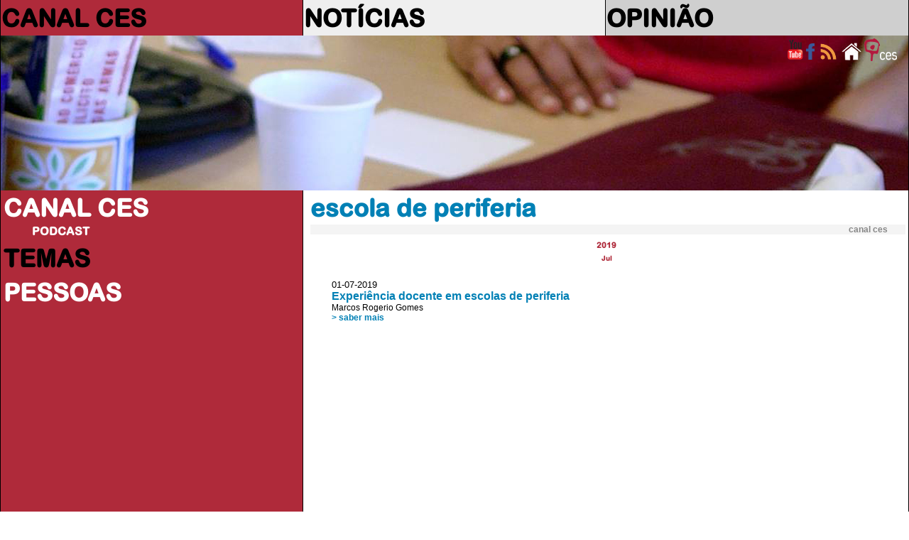

--- FILE ---
content_type: application/x-javascript
request_url: https://saladeimprensa.ces.uc.pt/includes/js/iealert.min.js
body_size: 951
content:
/*
 * IE Alert! jQuery plugin
 * Version 2
 * Author: David Nemes | @nmsdvid
 * http://nmsdvid.com/iealert/
 */
(function(b){function a(d,l,k,n,g,e,i,j){var c="<div class='ie-l-t-c'></div><div class='ie-t'></div><div class='ie-r-t-c'></div><div class='ie-l'></div><div class='ie-c'><span class='ie-span'>"+k+"</span><p class='ie-p'>"+n+"</span><div class='ie-u'><div class='ie-u-l'></div><a href='"+e+"' target='_blank'><div class='ie-u-c'><span class='ie-u-s'>"+g+"</span></div></a><div class='ie-u-r'></div></div></div><div class='ie-r'></div><div class='ie-l-b-c'></div><div class='ie-b'></div><div class='ie-r-b-c'></div>";var h=b("<div id='ie-alert-overlay'></div>");var m=b("<div id='ie-alert-panel'>"+c+"</div>");var o=b(document).height();h.css("height",o);function f(){d.prepend(m);d.prepend(h);var q=b(".ie-c").css("height");b(".ie-l").css("height",q);b(".ie-r").css("height",q);var s=b(".ie-u-c").width();b(".ie-u").css("margin-left",-(s/2+14));var r=b("#ie-alert-panel");var p=b("#ie-alert-overlay");var t=b(".ie-r-t-c");if(j===false){t.css("background-position","-145px -58px");t.click(function(u){u.preventDefault();});}else{t.click(function(){r.fadeOut(100);p.fadeOut("slow");});}if(i===true){p.click(function(){r.fadeOut(100);b(this).fadeOut("slow");});}if(b.browser.msie&&parseInt(b.browser.version,10)===6){m.addClass("ie6-style");h.css("background","#d6d6d6");d.css("margin","0");}}if(l==="ie9"){if(b.browser.msie&&parseInt(b.browser.version,10)<10){f();}}else{if(l==="ie8"){if(b.browser.msie&&parseInt(b.browser.version,10)<9){f();}}else{if(l==="ie7"){if(b.browser.msie&&parseInt(b.browser.version,10)<8){f();}}else{if(l==="ie6"){if(b.browser.msie&&parseInt(b.browser.version,10)<7){f();}}}}}}b.fn.iealert=function(c){var e={support:"ie8",title:"Did you know that your Internet Explorer is out of date?",text:"To get the best possible experience using our site we recommend that you upgrade to a modern web browser. To download a newer web browser click on the Upgrade button.",upgradeTitle:"Upgrade",upgradeLink:"http://browsehappy.com/",overlayClose:false,closeBtn:true};var d=b.extend(e,c);return this.each(function(){if(b.browser.msie){var f=b(this);a(f,d.support,d.title,d.text,d.upgradeTitle,d.upgradeLink,d.overlayClose,d.closeBtn);}});};})(jQuery);